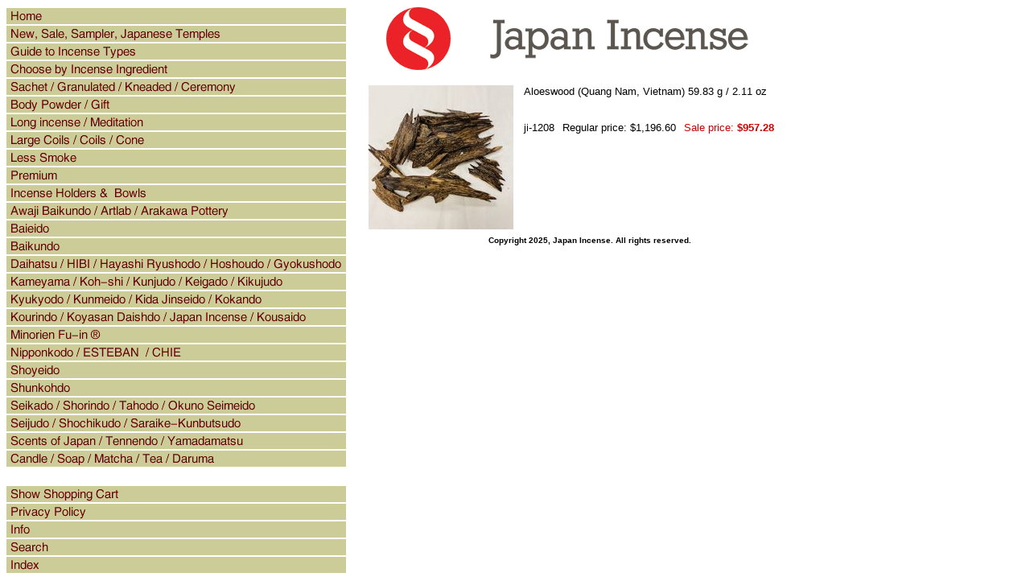

--- FILE ---
content_type: text/html
request_url: https://www.japanincense.com/ji-1208.html
body_size: 3763
content:
<!DOCTYPE HTML PUBLIC "-//W3C//DTD HTML 4.01 Transitional//EN">
<html><head><title>Aloeswood (Quang Nam, Vietnam) 59.83 g / 2.11 oz</title><META name="verify-v1" content="+bK5G47HbQLqqR0jGtZ7VsZ9u7G2GBwRbecZ+wwc4FY="/>
<META name="description" content="The largest and finest selection of Japanese Incense and Incense Burners and Holders in the USA and Canada. Headquarters in San Francisco.   Gift Wrapping using Washi or similar paper available at only $0.50 per box. We specialize in Kyara, Aloeswood, Sandalwood">
<META name="keywords" content="Japan, incense, Incense San Francisco, Japan Town, holder, burner, bowl, free shipping, free gift wrap, nippon kodo, shoyeido, aizando, baieido, daihatsu, gyokushodo, minorien, kunmeido, mizuhiki, nipponkodo, kanbayashi, kida jinseido, yamadamatsu, shunkodo, kyara, aloeswood, sandalwood, byakudan, Jin-koh, benzoin, ansoku-kho, Borneo Camphor, ryu-no, Cinnamon bark, keihi, clove, choji, frankincense, olibanum, haiso-koh, agastaches radix, kakkoh, patchouli, kan-zo, licorice root, kansho, spikenard, kashi, myobalan, mokkoh, saussurea, myrrh, motsu-yaku, rei-ryokoh, riiryokoh, lysimachiae-herba, rhubarb, dai-oh, safflower, beni-bana, san-na, ginger lily, star anise, dai-uikyo, tabu-no-ki, tanka, machilus-thunbergil.">
<link rel="SHORTCUT ICON" href="https://sep.turbifycdn.com/ty/cdn/yhst-73346203527212/favicon.ico?t=1768521110&">
<script language="JavaScript" type="text/JavaScript">
<!--
function MM_swapImgRestore() { //v3.0
  var i,x,a=document.MM_sr; for(i=0;a&&i<a.length&&(x=a[i])&&x.oSrc;i++) x.src=x.oSrc;
}

function MM_preloadImages() { //v3.0
  var d=document; if(d.images){ if(!d.MM_p) d.MM_p=new Array();
    var i,j=d.MM_p.length,a=MM_preloadImages.arguments; for(i=0; i<a.length; i++)
    if (a[i].indexOf("#")!=0){ d.MM_p[j]=new Image; d.MM_p[j++].src=a[i];}}
}

function MM_findObj(n, d) { //v4.01
  var p,i,x;  if(!d) d=document; if((p=n.indexOf("?"))>0&&parent.frames.length) {
    d=parent.frames[n.substring(p+1)].document; n=n.substring(0,p);}
  if(!(x=d[n])&&d.all) x=d.all[n]; for (i=0;!x&&i<d.forms.length;i++) x=d.forms[i][n];
  for(i=0;!x&&d.layers&&i<d.layers.length;i++) x=MM_findObj(n,d.layers[i].document);
  if(!x && d.getElementById) x=d.getElementById(n); return x;
}

function MM_swapImage() { //v3.0
  var i,j=0,x,a=MM_swapImage.arguments; document.MM_sr=new Array; for(i=0;i<(a.length-2);i+=3)
   if ((x=MM_findObj(a[i]))!=null){document.MM_sr[j++]=x; if(!x.oSrc) x.oSrc=x.src; x.src=a[i+2];}
}
//-->
</script></head><body bgcolor="#ffffff" background="https://s.turbifycdn.com/aah/yhst-73346203527212/img-3626.gif" link="#000099" vlink="#990033"><table border="0" cellspacing="0" cellpadding="0"><tr valign="top"><td><map name=1c58569697d632f3><area shape=rect coords="0,2,422,22" href="index.html"><area shape=rect coords="0,24,422,44" href="new1.html"><area shape=rect coords="0,46,422,66" href="aboutincense.html"><area shape=rect coords="0,68,422,88" href="chbyinin.html"><area shape=rect coords="0,90,422,110" href="woch.html"><area shape=rect coords="0,112,422,132" href="assortment.html"><area shape=rect coords="0,134,422,154" href="meditation.html"><area shape=rect coords="0,156,422,176" href="conecoils.html"><area shape=rect coords="0,178,422,198" href="smokeless1.html"><area shape=rect coords="0,200,422,220" href="premium.html"><area shape=rect coords="0,222,422,242" href="incenseholders.html"><area shape=rect coords="0,244,422,264" href="awajibai.html"><area shape=rect coords="0,266,422,286" href="baieido1.html"><area shape=rect coords="0,288,422,308" href="oem5.html"><area shape=rect coords="0,310,422,330" href="oem1.html"><area shape=rect coords="0,332,422,352" href="oem2.html"><area shape=rect coords="0,354,422,374" href="oem6.html"><area shape=rect coords="0,376,422,396" href="kousaido.html"><area shape=rect coords="0,398,422,418" href="minorien1.html"><area shape=rect coords="0,420,422,440" href="nipponkodo.html"><area shape=rect coords="0,442,422,462" href="shoyeido.html"><area shape=rect coords="0,464,422,484" href="oem3.html"><area shape=rect coords="0,486,422,506" href="oem7.html"><area shape=rect coords="0,508,422,528" href="sss1.html"><area shape=rect coords="0,530,422,550" href="tennendo.html"><area shape=rect coords="0,552,422,572" href="oem81.html"><area shape=rect coords="0,596,422,616" href="https://order.store.turbify.net/yhst-73346203527212/cgi-bin/wg-order?yhst-73346203527212"><area shape=rect coords="0,618,422,638" href="privacypolicy.html"><area shape=rect coords="0,640,422,660" href="info.html"><area shape=rect coords="0,662,422,682" href="nsearch.html"><area shape=rect coords="0,684,422,704" href="ind.html"></map><img src="https://s.turbifycdn.com/aah/yhst-73346203527212/awaji-baikundo-artlab-arakawa-pottery-1.gif" width="424" height="706" usemap=#1c58569697d632f3 border="0" hspace="0" vspace="0" ismap /></td><td><img src="https://sep.turbifycdn.com/ca/Img/trans_1x1.gif" height="1" width="26" border="0" /></td><td><a href="index.html"><img src="https://s.turbifycdn.com/aah/yhst-73346203527212/new-sale-sampler-japanese-temples-5.gif" width="550" height="80" border="0" hspace="0" vspace="0" /></a><br /><br /><table border="0" cellspacing="0" cellpadding="0" width="550"><tr valign="top"><td width="550"><a href="https://s.turbifycdn.com/aah/yhst-73346203527212/aloeswood-quang-name-59-83-g-2-11-oz-22.gif"><img src="https://s.turbifycdn.com/aah/yhst-73346203527212/aloeswood-quang-name-59-83-g-2-11-oz-25.gif" width="180" height="179" align="left" border="0" hspace="0" vspace="0" alt="Click to enlarge" /></a><img src="https://sep.turbifycdn.com/ca/Img/trans_1x1.gif" height="187" width="10" align="left" border="0" /><font size="2" face="arial, helvetica">Aloeswood (Quang Nam, Vietnam) 59.83 g / 2.11 oz<br /><br /><br clear="all" /><form method="POST" action="https://order.store.turbify.net/yhst-73346203527212/cgi-bin/wg-order?yhst-73346203527212+ji-1208">ji-1208<img src="https://sep.turbifycdn.com/ca/Img/trans_1x1.gif" height="1" width="10" border="0" />Regular price: $1,196.60<img src="https://sep.turbifycdn.com/ca/Img/trans_1x1.gif" height="1" width="10" border="0" /><font color="#cc0000">Sale price:</font> <b><font color="#cc0000">$957.28</font></b><img src="https://sep.turbifycdn.com/ca/Img/trans_1x1.gif" height="1" width="10" border="0" /><br /><input type="hidden" name=".autodone" value="https://www.japanincense.com/ji-1208.html" /></form></font></td></tr></table><table border="0" cellspacing="0" cellpadding="0" width="550"><tr><td><font size="2" face="arial, helvetica"><DIV align="center"><FONT size="1"><B><FONT face="Arial, Helvetica, sans-serif">Copyright 2025, Japan Incense. All rights reserved.</FONT></B></DIV></FONT>
<script src="http://www.google-analytics.com/urchin.js" type="text/javascript">
</script>
<script type="text/javascript">
_uacct = "UA-1126988-1";
urchinTracker();
</script></font></td></tr></table></td></tr></table></body>
<script type="text/javascript">
csell_env = 'ue1';
 var storeCheckoutDomain = 'order.store.turbify.net';
</script>

<script type="text/javascript">
  function toOSTN(node){
    if(node.hasAttributes()){
      for (const attr of node.attributes) {
        node.setAttribute(attr.name,attr.value.replace(/(us-dc1-order|us-dc2-order|order)\.(store|stores)\.([a-z0-9-]+)\.(net|com)/g, storeCheckoutDomain));
      }
    }
  };
  document.addEventListener('readystatechange', event => {
  if(typeof storeCheckoutDomain != 'undefined' && storeCheckoutDomain != "order.store.turbify.net"){
    if (event.target.readyState === "interactive") {
      fromOSYN = document.getElementsByTagName('form');
        for (let i = 0; i < fromOSYN.length; i++) {
          toOSTN(fromOSYN[i]);
        }
      }
    }
  });
</script>
<script type="text/javascript">
// Begin Store Generated Code
 </script> <script type="text/javascript" src="https://s.turbifycdn.com/lq/ult/ylc_1.9.js" ></script> <script type="text/javascript" src="https://s.turbifycdn.com/ae/lib/smbiz/store/csell/beacon-a9518fc6e4.js" >
</script>
<script type="text/javascript">
// Begin Store Generated Code
 csell_page_data = {}; csell_page_rec_data = []; ts='TOK_STORE_ID';
</script>
<script type="text/javascript">
// Begin Store Generated Code
function csell_GLOBAL_INIT_TAG() { var csell_token_map = {}; csell_token_map['TOK_SPACEID'] = '2022276099'; csell_token_map['TOK_URL'] = ''; csell_token_map['TOK_STORE_ID'] = 'yhst-73346203527212'; csell_token_map['TOK_ITEM_ID_LIST'] = 'ji-1208'; csell_token_map['TOK_ORDER_HOST'] = 'order.store.turbify.net'; csell_token_map['TOK_BEACON_TYPE'] = 'prod'; csell_token_map['TOK_RAND_KEY'] = 't'; csell_token_map['TOK_IS_ORDERABLE'] = '1';  c = csell_page_data; var x = (typeof storeCheckoutDomain == 'string')?storeCheckoutDomain:'order.store.turbify.net'; var t = csell_token_map; c['s'] = t['TOK_SPACEID']; c['url'] = t['TOK_URL']; c['si'] = t[ts]; c['ii'] = t['TOK_ITEM_ID_LIST']; c['bt'] = t['TOK_BEACON_TYPE']; c['rnd'] = t['TOK_RAND_KEY']; c['io'] = t['TOK_IS_ORDERABLE']; YStore.addItemUrl = 'http%s://'+x+'/'+t[ts]+'/ymix/MetaController.html?eventName.addEvent&cartDS.shoppingcart_ROW0_m_orderItemVector_ROW0_m_itemId=%s&cartDS.shoppingcart_ROW0_m_orderItemVector_ROW0_m_quantity=1&ysco_key_cs_item=1&sectionId=ysco.cart&ysco_key_store_id='+t[ts]; } 
</script>
<script type="text/javascript">
// Begin Store Generated Code
function csell_REC_VIEW_TAG() {  var env = (typeof csell_env == 'string')?csell_env:'prod'; var p = csell_page_data; var a = '/sid='+p['si']+'/io='+p['io']+'/ii='+p['ii']+'/bt='+p['bt']+'-view'+'/en='+env; var r=Math.random(); YStore.CrossSellBeacon.renderBeaconWithRecData(p['url']+'/p/s='+p['s']+'/'+p['rnd']+'='+r+a); } 
</script>
<script type="text/javascript">
// Begin Store Generated Code
var csell_token_map = {}; csell_token_map['TOK_PAGE'] = 'p'; csell_token_map['TOK_CURR_SYM'] = '$'; csell_token_map['TOK_WS_URL'] = 'https://yhst-73346203527212.csell.store.turbify.net/cs/recommend?itemids=ji-1208&location=p'; csell_token_map['TOK_SHOW_CS_RECS'] = 'false';  var t = csell_token_map; csell_GLOBAL_INIT_TAG(); YStore.page = t['TOK_PAGE']; YStore.currencySymbol = t['TOK_CURR_SYM']; YStore.crossSellUrl = t['TOK_WS_URL']; YStore.showCSRecs = t['TOK_SHOW_CS_RECS']; </script> <script type="text/javascript" src="https://s.turbifycdn.com/ae/store/secure/recs-1.3.2.2.js" ></script> <script type="text/javascript" >
</script>
</html>
<!-- html107.prod.store.e1b.lumsb.com Mon Jan 19 11:15:09 PST 2026 -->
